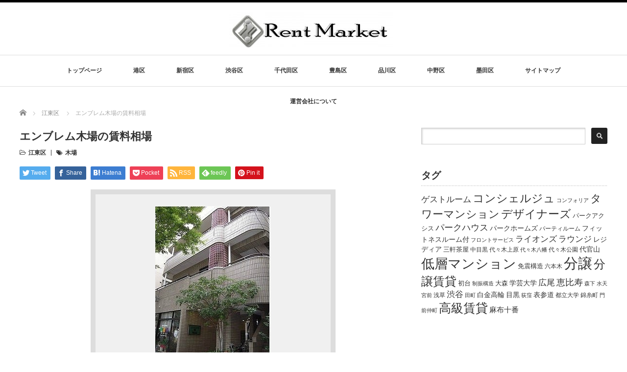

--- FILE ---
content_type: text/html; charset=UTF-8
request_url: https://chintai-hp.com/%E6%B1%9F%E6%9D%B1%E5%8C%BA/%E3%82%A8%E3%83%B3%E3%83%96%E3%83%AC%E3%83%A0%E6%9C%A8%E5%A0%B4/
body_size: 63102
content:
<!DOCTYPE html PUBLIC "-//W3C//DTD XHTML 1.1//EN" "http://www.w3.org/TR/xhtml11/DTD/xhtml11.dtd">
<!--[if lt IE 9]><html xmlns="http://www.w3.org/1999/xhtml" class="ie"><![endif]-->
<!--[if (gt IE 9)|!(IE)]><!--><html xmlns="http://www.w3.org/1999/xhtml"><!--<![endif]-->
<head profile="http://gmpg.org/xfn/11">
<meta http-equiv="Content-Type" content="text/html; charset=UTF-8" />
<meta http-equiv="X-UA-Compatible" content="IE=edge,chrome=1" />
<meta name="viewport" content="width=device-width" />
<title>エンブレム木場｜大家さんのための賃貸相場</title>
<meta name="description" content="エンブレム木場のオーナー様で賃貸に出そうとされている・賃料査定をご希望の方はレントマーケットをご利用ください。エンブレム木場の賃料相場を調べることができます。" />

<link rel="alternate" type="application/rss+xml" title="レントマーケット RSS Feed" href="https://chintai-hp.com/feed/" />
<link rel="alternate" type="application/atom+xml" title="レントマーケット Atom Feed" href="https://chintai-hp.com/feed/atom/" />
<link rel="pingback" href="https://chintai-hp.com/rentmarket/xmlrpc.php" />

<meta name='robots' content='max-image-preview:large' />
<link rel="alternate" type="application/rss+xml" title="レントマーケット &raquo; エンブレム木場の賃料相場 のコメントのフィード" href="https://chintai-hp.com/%e6%b1%9f%e6%9d%b1%e5%8c%ba/%e3%82%a8%e3%83%b3%e3%83%96%e3%83%ac%e3%83%a0%e6%9c%a8%e5%a0%b4/feed/" />
<script type="text/javascript">
window._wpemojiSettings = {"baseUrl":"https:\/\/s.w.org\/images\/core\/emoji\/14.0.0\/72x72\/","ext":".png","svgUrl":"https:\/\/s.w.org\/images\/core\/emoji\/14.0.0\/svg\/","svgExt":".svg","source":{"concatemoji":"https:\/\/chintai-hp.com\/rentmarket\/wp-includes\/js\/wp-emoji-release.min.js?ver=6.3.7"}};
/*! This file is auto-generated */
!function(i,n){var o,s,e;function c(e){try{var t={supportTests:e,timestamp:(new Date).valueOf()};sessionStorage.setItem(o,JSON.stringify(t))}catch(e){}}function p(e,t,n){e.clearRect(0,0,e.canvas.width,e.canvas.height),e.fillText(t,0,0);var t=new Uint32Array(e.getImageData(0,0,e.canvas.width,e.canvas.height).data),r=(e.clearRect(0,0,e.canvas.width,e.canvas.height),e.fillText(n,0,0),new Uint32Array(e.getImageData(0,0,e.canvas.width,e.canvas.height).data));return t.every(function(e,t){return e===r[t]})}function u(e,t,n){switch(t){case"flag":return n(e,"\ud83c\udff3\ufe0f\u200d\u26a7\ufe0f","\ud83c\udff3\ufe0f\u200b\u26a7\ufe0f")?!1:!n(e,"\ud83c\uddfa\ud83c\uddf3","\ud83c\uddfa\u200b\ud83c\uddf3")&&!n(e,"\ud83c\udff4\udb40\udc67\udb40\udc62\udb40\udc65\udb40\udc6e\udb40\udc67\udb40\udc7f","\ud83c\udff4\u200b\udb40\udc67\u200b\udb40\udc62\u200b\udb40\udc65\u200b\udb40\udc6e\u200b\udb40\udc67\u200b\udb40\udc7f");case"emoji":return!n(e,"\ud83e\udef1\ud83c\udffb\u200d\ud83e\udef2\ud83c\udfff","\ud83e\udef1\ud83c\udffb\u200b\ud83e\udef2\ud83c\udfff")}return!1}function f(e,t,n){var r="undefined"!=typeof WorkerGlobalScope&&self instanceof WorkerGlobalScope?new OffscreenCanvas(300,150):i.createElement("canvas"),a=r.getContext("2d",{willReadFrequently:!0}),o=(a.textBaseline="top",a.font="600 32px Arial",{});return e.forEach(function(e){o[e]=t(a,e,n)}),o}function t(e){var t=i.createElement("script");t.src=e,t.defer=!0,i.head.appendChild(t)}"undefined"!=typeof Promise&&(o="wpEmojiSettingsSupports",s=["flag","emoji"],n.supports={everything:!0,everythingExceptFlag:!0},e=new Promise(function(e){i.addEventListener("DOMContentLoaded",e,{once:!0})}),new Promise(function(t){var n=function(){try{var e=JSON.parse(sessionStorage.getItem(o));if("object"==typeof e&&"number"==typeof e.timestamp&&(new Date).valueOf()<e.timestamp+604800&&"object"==typeof e.supportTests)return e.supportTests}catch(e){}return null}();if(!n){if("undefined"!=typeof Worker&&"undefined"!=typeof OffscreenCanvas&&"undefined"!=typeof URL&&URL.createObjectURL&&"undefined"!=typeof Blob)try{var e="postMessage("+f.toString()+"("+[JSON.stringify(s),u.toString(),p.toString()].join(",")+"));",r=new Blob([e],{type:"text/javascript"}),a=new Worker(URL.createObjectURL(r),{name:"wpTestEmojiSupports"});return void(a.onmessage=function(e){c(n=e.data),a.terminate(),t(n)})}catch(e){}c(n=f(s,u,p))}t(n)}).then(function(e){for(var t in e)n.supports[t]=e[t],n.supports.everything=n.supports.everything&&n.supports[t],"flag"!==t&&(n.supports.everythingExceptFlag=n.supports.everythingExceptFlag&&n.supports[t]);n.supports.everythingExceptFlag=n.supports.everythingExceptFlag&&!n.supports.flag,n.DOMReady=!1,n.readyCallback=function(){n.DOMReady=!0}}).then(function(){return e}).then(function(){var e;n.supports.everything||(n.readyCallback(),(e=n.source||{}).concatemoji?t(e.concatemoji):e.wpemoji&&e.twemoji&&(t(e.twemoji),t(e.wpemoji)))}))}((window,document),window._wpemojiSettings);
</script>
<style type="text/css">
img.wp-smiley,
img.emoji {
	display: inline !important;
	border: none !important;
	box-shadow: none !important;
	height: 1em !important;
	width: 1em !important;
	margin: 0 0.07em !important;
	vertical-align: -0.1em !important;
	background: none !important;
	padding: 0 !important;
}
</style>
	<link rel='stylesheet' id='wp-block-library-css' href='https://chintai-hp.com/rentmarket/wp-includes/css/dist/block-library/style.min.css?ver=6.3.7' type='text/css' media='all' />
<style id='classic-theme-styles-inline-css' type='text/css'>
/*! This file is auto-generated */
.wp-block-button__link{color:#fff;background-color:#32373c;border-radius:9999px;box-shadow:none;text-decoration:none;padding:calc(.667em + 2px) calc(1.333em + 2px);font-size:1.125em}.wp-block-file__button{background:#32373c;color:#fff;text-decoration:none}
</style>
<style id='global-styles-inline-css' type='text/css'>
body{--wp--preset--color--black: #000000;--wp--preset--color--cyan-bluish-gray: #abb8c3;--wp--preset--color--white: #ffffff;--wp--preset--color--pale-pink: #f78da7;--wp--preset--color--vivid-red: #cf2e2e;--wp--preset--color--luminous-vivid-orange: #ff6900;--wp--preset--color--luminous-vivid-amber: #fcb900;--wp--preset--color--light-green-cyan: #7bdcb5;--wp--preset--color--vivid-green-cyan: #00d084;--wp--preset--color--pale-cyan-blue: #8ed1fc;--wp--preset--color--vivid-cyan-blue: #0693e3;--wp--preset--color--vivid-purple: #9b51e0;--wp--preset--gradient--vivid-cyan-blue-to-vivid-purple: linear-gradient(135deg,rgba(6,147,227,1) 0%,rgb(155,81,224) 100%);--wp--preset--gradient--light-green-cyan-to-vivid-green-cyan: linear-gradient(135deg,rgb(122,220,180) 0%,rgb(0,208,130) 100%);--wp--preset--gradient--luminous-vivid-amber-to-luminous-vivid-orange: linear-gradient(135deg,rgba(252,185,0,1) 0%,rgba(255,105,0,1) 100%);--wp--preset--gradient--luminous-vivid-orange-to-vivid-red: linear-gradient(135deg,rgba(255,105,0,1) 0%,rgb(207,46,46) 100%);--wp--preset--gradient--very-light-gray-to-cyan-bluish-gray: linear-gradient(135deg,rgb(238,238,238) 0%,rgb(169,184,195) 100%);--wp--preset--gradient--cool-to-warm-spectrum: linear-gradient(135deg,rgb(74,234,220) 0%,rgb(151,120,209) 20%,rgb(207,42,186) 40%,rgb(238,44,130) 60%,rgb(251,105,98) 80%,rgb(254,248,76) 100%);--wp--preset--gradient--blush-light-purple: linear-gradient(135deg,rgb(255,206,236) 0%,rgb(152,150,240) 100%);--wp--preset--gradient--blush-bordeaux: linear-gradient(135deg,rgb(254,205,165) 0%,rgb(254,45,45) 50%,rgb(107,0,62) 100%);--wp--preset--gradient--luminous-dusk: linear-gradient(135deg,rgb(255,203,112) 0%,rgb(199,81,192) 50%,rgb(65,88,208) 100%);--wp--preset--gradient--pale-ocean: linear-gradient(135deg,rgb(255,245,203) 0%,rgb(182,227,212) 50%,rgb(51,167,181) 100%);--wp--preset--gradient--electric-grass: linear-gradient(135deg,rgb(202,248,128) 0%,rgb(113,206,126) 100%);--wp--preset--gradient--midnight: linear-gradient(135deg,rgb(2,3,129) 0%,rgb(40,116,252) 100%);--wp--preset--font-size--small: 13px;--wp--preset--font-size--medium: 20px;--wp--preset--font-size--large: 36px;--wp--preset--font-size--x-large: 42px;--wp--preset--spacing--20: 0.44rem;--wp--preset--spacing--30: 0.67rem;--wp--preset--spacing--40: 1rem;--wp--preset--spacing--50: 1.5rem;--wp--preset--spacing--60: 2.25rem;--wp--preset--spacing--70: 3.38rem;--wp--preset--spacing--80: 5.06rem;--wp--preset--shadow--natural: 6px 6px 9px rgba(0, 0, 0, 0.2);--wp--preset--shadow--deep: 12px 12px 50px rgba(0, 0, 0, 0.4);--wp--preset--shadow--sharp: 6px 6px 0px rgba(0, 0, 0, 0.2);--wp--preset--shadow--outlined: 6px 6px 0px -3px rgba(255, 255, 255, 1), 6px 6px rgba(0, 0, 0, 1);--wp--preset--shadow--crisp: 6px 6px 0px rgba(0, 0, 0, 1);}:where(.is-layout-flex){gap: 0.5em;}:where(.is-layout-grid){gap: 0.5em;}body .is-layout-flow > .alignleft{float: left;margin-inline-start: 0;margin-inline-end: 2em;}body .is-layout-flow > .alignright{float: right;margin-inline-start: 2em;margin-inline-end: 0;}body .is-layout-flow > .aligncenter{margin-left: auto !important;margin-right: auto !important;}body .is-layout-constrained > .alignleft{float: left;margin-inline-start: 0;margin-inline-end: 2em;}body .is-layout-constrained > .alignright{float: right;margin-inline-start: 2em;margin-inline-end: 0;}body .is-layout-constrained > .aligncenter{margin-left: auto !important;margin-right: auto !important;}body .is-layout-constrained > :where(:not(.alignleft):not(.alignright):not(.alignfull)){max-width: var(--wp--style--global--content-size);margin-left: auto !important;margin-right: auto !important;}body .is-layout-constrained > .alignwide{max-width: var(--wp--style--global--wide-size);}body .is-layout-flex{display: flex;}body .is-layout-flex{flex-wrap: wrap;align-items: center;}body .is-layout-flex > *{margin: 0;}body .is-layout-grid{display: grid;}body .is-layout-grid > *{margin: 0;}:where(.wp-block-columns.is-layout-flex){gap: 2em;}:where(.wp-block-columns.is-layout-grid){gap: 2em;}:where(.wp-block-post-template.is-layout-flex){gap: 1.25em;}:where(.wp-block-post-template.is-layout-grid){gap: 1.25em;}.has-black-color{color: var(--wp--preset--color--black) !important;}.has-cyan-bluish-gray-color{color: var(--wp--preset--color--cyan-bluish-gray) !important;}.has-white-color{color: var(--wp--preset--color--white) !important;}.has-pale-pink-color{color: var(--wp--preset--color--pale-pink) !important;}.has-vivid-red-color{color: var(--wp--preset--color--vivid-red) !important;}.has-luminous-vivid-orange-color{color: var(--wp--preset--color--luminous-vivid-orange) !important;}.has-luminous-vivid-amber-color{color: var(--wp--preset--color--luminous-vivid-amber) !important;}.has-light-green-cyan-color{color: var(--wp--preset--color--light-green-cyan) !important;}.has-vivid-green-cyan-color{color: var(--wp--preset--color--vivid-green-cyan) !important;}.has-pale-cyan-blue-color{color: var(--wp--preset--color--pale-cyan-blue) !important;}.has-vivid-cyan-blue-color{color: var(--wp--preset--color--vivid-cyan-blue) !important;}.has-vivid-purple-color{color: var(--wp--preset--color--vivid-purple) !important;}.has-black-background-color{background-color: var(--wp--preset--color--black) !important;}.has-cyan-bluish-gray-background-color{background-color: var(--wp--preset--color--cyan-bluish-gray) !important;}.has-white-background-color{background-color: var(--wp--preset--color--white) !important;}.has-pale-pink-background-color{background-color: var(--wp--preset--color--pale-pink) !important;}.has-vivid-red-background-color{background-color: var(--wp--preset--color--vivid-red) !important;}.has-luminous-vivid-orange-background-color{background-color: var(--wp--preset--color--luminous-vivid-orange) !important;}.has-luminous-vivid-amber-background-color{background-color: var(--wp--preset--color--luminous-vivid-amber) !important;}.has-light-green-cyan-background-color{background-color: var(--wp--preset--color--light-green-cyan) !important;}.has-vivid-green-cyan-background-color{background-color: var(--wp--preset--color--vivid-green-cyan) !important;}.has-pale-cyan-blue-background-color{background-color: var(--wp--preset--color--pale-cyan-blue) !important;}.has-vivid-cyan-blue-background-color{background-color: var(--wp--preset--color--vivid-cyan-blue) !important;}.has-vivid-purple-background-color{background-color: var(--wp--preset--color--vivid-purple) !important;}.has-black-border-color{border-color: var(--wp--preset--color--black) !important;}.has-cyan-bluish-gray-border-color{border-color: var(--wp--preset--color--cyan-bluish-gray) !important;}.has-white-border-color{border-color: var(--wp--preset--color--white) !important;}.has-pale-pink-border-color{border-color: var(--wp--preset--color--pale-pink) !important;}.has-vivid-red-border-color{border-color: var(--wp--preset--color--vivid-red) !important;}.has-luminous-vivid-orange-border-color{border-color: var(--wp--preset--color--luminous-vivid-orange) !important;}.has-luminous-vivid-amber-border-color{border-color: var(--wp--preset--color--luminous-vivid-amber) !important;}.has-light-green-cyan-border-color{border-color: var(--wp--preset--color--light-green-cyan) !important;}.has-vivid-green-cyan-border-color{border-color: var(--wp--preset--color--vivid-green-cyan) !important;}.has-pale-cyan-blue-border-color{border-color: var(--wp--preset--color--pale-cyan-blue) !important;}.has-vivid-cyan-blue-border-color{border-color: var(--wp--preset--color--vivid-cyan-blue) !important;}.has-vivid-purple-border-color{border-color: var(--wp--preset--color--vivid-purple) !important;}.has-vivid-cyan-blue-to-vivid-purple-gradient-background{background: var(--wp--preset--gradient--vivid-cyan-blue-to-vivid-purple) !important;}.has-light-green-cyan-to-vivid-green-cyan-gradient-background{background: var(--wp--preset--gradient--light-green-cyan-to-vivid-green-cyan) !important;}.has-luminous-vivid-amber-to-luminous-vivid-orange-gradient-background{background: var(--wp--preset--gradient--luminous-vivid-amber-to-luminous-vivid-orange) !important;}.has-luminous-vivid-orange-to-vivid-red-gradient-background{background: var(--wp--preset--gradient--luminous-vivid-orange-to-vivid-red) !important;}.has-very-light-gray-to-cyan-bluish-gray-gradient-background{background: var(--wp--preset--gradient--very-light-gray-to-cyan-bluish-gray) !important;}.has-cool-to-warm-spectrum-gradient-background{background: var(--wp--preset--gradient--cool-to-warm-spectrum) !important;}.has-blush-light-purple-gradient-background{background: var(--wp--preset--gradient--blush-light-purple) !important;}.has-blush-bordeaux-gradient-background{background: var(--wp--preset--gradient--blush-bordeaux) !important;}.has-luminous-dusk-gradient-background{background: var(--wp--preset--gradient--luminous-dusk) !important;}.has-pale-ocean-gradient-background{background: var(--wp--preset--gradient--pale-ocean) !important;}.has-electric-grass-gradient-background{background: var(--wp--preset--gradient--electric-grass) !important;}.has-midnight-gradient-background{background: var(--wp--preset--gradient--midnight) !important;}.has-small-font-size{font-size: var(--wp--preset--font-size--small) !important;}.has-medium-font-size{font-size: var(--wp--preset--font-size--medium) !important;}.has-large-font-size{font-size: var(--wp--preset--font-size--large) !important;}.has-x-large-font-size{font-size: var(--wp--preset--font-size--x-large) !important;}
.wp-block-navigation a:where(:not(.wp-element-button)){color: inherit;}
:where(.wp-block-post-template.is-layout-flex){gap: 1.25em;}:where(.wp-block-post-template.is-layout-grid){gap: 1.25em;}
:where(.wp-block-columns.is-layout-flex){gap: 2em;}:where(.wp-block-columns.is-layout-grid){gap: 2em;}
.wp-block-pullquote{font-size: 1.5em;line-height: 1.6;}
</style>
<script type='text/javascript' src='https://chintai-hp.com/rentmarket/wp-includes/js/jquery/jquery.min.js?ver=3.7.0' id='jquery-core-js'></script>
<script type='text/javascript' src='https://chintai-hp.com/rentmarket/wp-includes/js/jquery/jquery-migrate.min.js?ver=3.4.1' id='jquery-migrate-js'></script>
<link rel="https://api.w.org/" href="https://chintai-hp.com/wp-json/" /><link rel="alternate" type="application/json" href="https://chintai-hp.com/wp-json/wp/v2/posts/13597" /><link rel="canonical" href="https://chintai-hp.com/%e6%b1%9f%e6%9d%b1%e5%8c%ba/%e3%82%a8%e3%83%b3%e3%83%96%e3%83%ac%e3%83%a0%e6%9c%a8%e5%a0%b4/" />
<link rel='shortlink' href='https://chintai-hp.com/?p=13597' />
<link rel="alternate" type="application/json+oembed" href="https://chintai-hp.com/wp-json/oembed/1.0/embed?url=https%3A%2F%2Fchintai-hp.com%2F%25e6%25b1%259f%25e6%259d%25b1%25e5%258c%25ba%2F%25e3%2582%25a8%25e3%2583%25b3%25e3%2583%2596%25e3%2583%25ac%25e3%2583%25a0%25e6%259c%25a8%25e5%25a0%25b4%2F" />
<link rel="alternate" type="text/xml+oembed" href="https://chintai-hp.com/wp-json/oembed/1.0/embed?url=https%3A%2F%2Fchintai-hp.com%2F%25e6%25b1%259f%25e6%259d%25b1%25e5%258c%25ba%2F%25e3%2582%25a8%25e3%2583%25b3%25e3%2583%2596%25e3%2583%25ac%25e3%2583%25a0%25e6%259c%25a8%25e5%25a0%25b4%2F&#038;format=xml" />
                <script>
                    var ajaxUrl = 'https://chintai-hp.com/rentmarket/wp-admin/admin-ajax.php';
                </script>
        <style>.simplemap img{max-width:none !important;padding:0 !important;margin:0 !important;}.staticmap,.staticmap img{max-width:100% !important;height:auto !important;}.simplemap .simplemap-content{display:none;}</style>
<script src="https://chintai-hp.com/rentmarket/wp-content/themes/luxe_tcd022/js/jquery.easing.1.3.js"></script>

<link rel="stylesheet" href="//maxcdn.bootstrapcdn.com/font-awesome/4.3.0/css/font-awesome.min.css">
<link rel="stylesheet" href="https://chintai-hp.com/rentmarket/wp-content/themes/luxe_tcd022/style.css?ver=4.3" type="text/css" />
<link rel="stylesheet" href="https://chintai-hp.com/rentmarket/wp-content/themes/luxe_tcd022/comment-style.css?ver=4.3" type="text/css" />

<link rel="stylesheet" media="screen and (min-width:1201px)" href="https://chintai-hp.com/rentmarket/wp-content/themes/luxe_tcd022/style_pc.css?ver=4.3" type="text/css" />
<link rel="stylesheet" media="screen and (max-width:1200px)" href="https://chintai-hp.com/rentmarket/wp-content/themes/luxe_tcd022/style_sp.css?ver=4.3" type="text/css" />
<link rel="stylesheet" media="screen and (max-width:1200px)" href="https://chintai-hp.com/rentmarket/wp-content/themes/luxe_tcd022/footer-bar/footer-bar.css?ver=?ver=4.3">

<link rel="stylesheet" href="https://chintai-hp.com/rentmarket/wp-content/themes/luxe_tcd022/japanese.css?ver=4.3" type="text/css" />

<script type="text/javascript" src="https://chintai-hp.com/rentmarket/wp-content/themes/luxe_tcd022/js/jscript.js?ver=4.3"></script>
<script type="text/javascript" src="https://chintai-hp.com/rentmarket/wp-content/themes/luxe_tcd022/js/scroll.js?ver=4.3"></script>
<script type="text/javascript" src="https://chintai-hp.com/rentmarket/wp-content/themes/luxe_tcd022/js/comment.js?ver=4.3"></script>
<script type="text/javascript" src="https://chintai-hp.com/rentmarket/wp-content/themes/luxe_tcd022/js/rollover.js?ver=4.3"></script>
<!--[if lt IE 9]>
<link id="stylesheet" rel="stylesheet" href="https://chintai-hp.com/rentmarket/wp-content/themes/luxe_tcd022/style_pc.css?ver=4.3" type="text/css" />
<script type="text/javascript" src="https://chintai-hp.com/rentmarket/wp-content/themes/luxe_tcd022/js/ie.js?ver=4.3"></script>
<link rel="stylesheet" href="https://chintai-hp.com/rentmarket/wp-content/themes/luxe_tcd022/ie.css" type="text/css" />
<![endif]-->

<!--[if IE 7]>
<link rel="stylesheet" href="https://chintai-hp.com/rentmarket/wp-content/themes/luxe_tcd022/ie7.css" type="text/css" />
<![endif]-->


<!-- carousel -->
<script type="text/javascript" src="https://chintai-hp.com/rentmarket/wp-content/themes/luxe_tcd022/js/slick.min.js"></script>
<link rel="stylesheet" type="text/css" href="https://chintai-hp.com/rentmarket/wp-content/themes/luxe_tcd022/js/slick.css"/>
<script type="text/javascript" charset="utf-8">
	jQuery(window).load(function() {
		jQuery('.carousel').slick({
			arrows: true,
			dots: false,
			infinite: true,
			slidesToShow: 6,
			slidesToScroll: 1,
			autoplay: true,
			autoplaySpeed: 3000,

		});
	});
</script>
<!-- /carousel -->


<style type="text/css">
body { font-size:14px; }
a {color: #333333;}
a:hover {color: #57BDCC;}
#global_menu ul ul li a{background:#333333;}
#global_menu ul ul li a:hover{background:#57BDCC;}
#return_top{background-color:#333333;}
#return_top:hover{background-color:#57BDCC;}
.google_search input:hover#search_button, .google_search #searchsubmit:hover { background-color:#57BDCC; }
.widget_search #search-btn input:hover, .widget_search #searchsubmit:hover { background-color:#57BDCC; }

#submit_comment:hover {
	background:#333333;
}

.post_content a, .custom-html-widget a { color:#333333; }
.post_content a:hover, .custom-html-widget a:hover { color:#57BDCC; }

@media screen and (max-width:1200px){
  #header{ border: none; }
  .slick-next, .slick-prev{ display: none !important; }
  #footer_social_link{ position: absolute; bottom: 9px; right: 60px; }
  #footer_social_link li{ background: #bbb; border-radius: 100%; margin-right: 5px; }
  #footer_social_link li:before{ top: 7px !important; left: 7px !important; }
}



a:hover img{
	opacity:0.5;
}

@media screen and (min-width:1201px){
	.post_info{
		width: 790px;
	}
}

#header{
	position: fixed;
	z-index: 9999999;
	background: #fff;
	border-top: solid 5px #000;
}

@media screen and (min-width:1201px){
  #contents{
  	padding-top: 222px;
  }
}

@media screen and (max-width:1200px){
  #contents{
  	padding-top: 60px;
  }
}

#wrapper{
	border-top: none;
}


</style>

<meta name="google-site-verification" content="k3jjXPgYFGsARANu46Hs4X1hGFXm_OxhZWkYDSORlb0" />
</head>

<body data-rsssl=1 class="post-template-default single single-post postid-13597 single-format-standard">
<div id="wrapper">
	<!-- header -->
	<div id="header" class="clearfix">
		<div id="logo-area">
			<!-- logo -->
   <div id='logo_image'>
<h1 id="logo" style="top:20px; left:428px;"><a href=" https://chintai-hp.com/" title="レントマーケット" data-label="レントマーケット"><img src="https://chintai-hp.com/rentmarket/wp-content/uploads/tcd-w/logo-resized.jpg?1769101293" alt="レントマーケット" title="レントマーケット" /></a></h1>
</div>

		</div>
   <a href="#" class="menu_button"></a>
		<!-- global menu -->
		<div id="global_menu" class="clearfix">
	<ul id="menu-%e3%83%a1%e3%83%8b%e3%83%a5%e3%83%bc-1" class="menu"><li id="menu-item-15" class="menu-item menu-item-type-post_type menu-item-object-page menu-item-home menu-item-15"><a href="https://chintai-hp.com/">トップページ</a></li>
<li id="menu-item-5397" class="menu-item menu-item-type-taxonomy menu-item-object-category menu-item-5397"><a href="https://chintai-hp.com/category/%e6%b8%af%e5%8c%ba/">港区</a></li>
<li id="menu-item-102" class="menu-item menu-item-type-taxonomy menu-item-object-category menu-item-102"><a href="https://chintai-hp.com/category/%e6%96%b0%e5%ae%bf%e5%8c%ba/">新宿区</a></li>
<li id="menu-item-2061" class="menu-item menu-item-type-taxonomy menu-item-object-category menu-item-2061"><a href="https://chintai-hp.com/category/%e6%b8%8b%e8%b0%b7%e5%8c%ba/">渋谷区</a></li>
<li id="menu-item-2063" class="menu-item menu-item-type-taxonomy menu-item-object-category menu-item-2063"><a href="https://chintai-hp.com/category/%e5%8d%83%e4%bb%a3%e7%94%b0%e5%8c%ba/">千代田区</a></li>
<li id="menu-item-2062" class="menu-item menu-item-type-taxonomy menu-item-object-category menu-item-2062"><a href="https://chintai-hp.com/category/%e8%b1%8a%e5%b3%b6%e5%8c%ba/">豊島区</a></li>
<li id="menu-item-5396" class="menu-item menu-item-type-taxonomy menu-item-object-category menu-item-5396"><a href="https://chintai-hp.com/category/%e5%93%81%e5%b7%9d%e5%8c%ba/">品川区</a></li>
<li id="menu-item-103" class="menu-item menu-item-type-taxonomy menu-item-object-category menu-item-103"><a href="https://chintai-hp.com/category/%e4%b8%ad%e9%87%8e%e5%8c%ba/">中野区</a></li>
<li id="menu-item-5398" class="menu-item menu-item-type-taxonomy menu-item-object-category menu-item-5398"><a href="https://chintai-hp.com/category/%e5%a2%a8%e7%94%b0%e5%8c%ba/">墨田区</a></li>
<li id="menu-item-35" class="menu-item menu-item-type-post_type menu-item-object-page menu-item-35"><a href="https://chintai-hp.com/%e3%82%b5%e3%82%a4%e3%83%88%e3%83%9e%e3%83%83%e3%83%97/">サイトマップ</a></li>
<li id="menu-item-5407" class="menu-item menu-item-type-post_type menu-item-object-page menu-item-5407"><a href="https://chintai-hp.com/%e9%81%8b%e5%96%b6%e4%bc%9a%e7%a4%be%e3%81%ab%e3%81%a4%e3%81%84%e3%81%a6/">運営会社について</a></li>
</ul>		</div>
		<!-- /global menu -->

	</div>
	<!-- /header -->


	<div id="contents" class="clearfix">
		
<ul id="bread_crumb" class="clearfix" itemscope itemtype="http://schema.org/BreadcrumbList">
 <li itemprop="itemListElement" itemscope itemtype="http://schema.org/ListItem" class="home"><a itemprop="item" href="https://chintai-hp.com/"><span itemprop="name">Home</span></a><meta itemprop="position" content="1" /></li>

 <li itemprop="itemListElement" itemscope itemtype="http://schema.org/ListItem">
    <a itemprop="item" href="https://chintai-hp.com/category/%e6%b1%9f%e6%9d%b1%e5%8c%ba/"><span itemprop="name">江東区</span></a>
     <meta itemprop="position" content="2" /></li>
 <li itemprop="itemListElement" itemscope itemtype="http://schema.org/ListItem" class="last"><span itemprop="name">エンブレム木場の賃料相場</span><meta itemprop="position" content="3" /></li>

</ul>
		<!-- main contents -->
		<div id="mainColumn">
						<div class="post clearfix">
								<div class="post_info">
					<h2 class="post_title">エンブレム木場の賃料相場</h2>
					<ul class="meta clearfix">
						<li class="post_category"><i class="fa fa-folder-open-o"></i><a href="https://chintai-hp.com/category/%e6%b1%9f%e6%9d%b1%e5%8c%ba/" rel="category tag">江東区</a></li>
						<li class="post_tag"><i class="fa fa-tags"></i><a href="https://chintai-hp.com/tag/%e6%9c%a8%e5%a0%b4/" rel="tag">木場</a></li>					    					    					</ul>

					
					<!-- sns button top -->
										<div class="clearfix">
<!--Type1-->

<div id="share_top1">

 

<div class="sns">
<ul class="type1 clearfix">
<!--Twitterボタン-->
<li class="twitter">
<a href="http://twitter.com/share?text=%E3%82%A8%E3%83%B3%E3%83%96%E3%83%AC%E3%83%A0%E6%9C%A8%E5%A0%B4%E3%81%AE%E8%B3%83%E6%96%99%E7%9B%B8%E5%A0%B4&url=https%3A%2F%2Fchintai-hp.com%2F%25e6%25b1%259f%25e6%259d%25b1%25e5%258c%25ba%2F%25e3%2582%25a8%25e3%2583%25b3%25e3%2583%2596%25e3%2583%25ac%25e3%2583%25a0%25e6%259c%25a8%25e5%25a0%25b4%2F&via=&tw_p=tweetbutton&related=" onclick="javascript:window.open(this.href, '', 'menubar=no,toolbar=no,resizable=yes,scrollbars=yes,height=400,width=600');return false;"><i class="icon-twitter"></i><span class="ttl">Tweet</span><span class="share-count"></span></a></li>

<!--Facebookボタン-->
<li class="facebook">
<a href="//www.facebook.com/sharer/sharer.php?u=https://chintai-hp.com/%e6%b1%9f%e6%9d%b1%e5%8c%ba/%e3%82%a8%e3%83%b3%e3%83%96%e3%83%ac%e3%83%a0%e6%9c%a8%e5%a0%b4/&amp;t=%E3%82%A8%E3%83%B3%E3%83%96%E3%83%AC%E3%83%A0%E6%9C%A8%E5%A0%B4%E3%81%AE%E8%B3%83%E6%96%99%E7%9B%B8%E5%A0%B4" class="facebook-btn-icon-link" target="blank" rel="nofollow"><i class="icon-facebook"></i><span class="ttl">Share</span><span class="share-count"></span></a></li>

<!--Hatebuボタン-->
<li class="hatebu">
<a href="http://b.hatena.ne.jp/add?mode=confirm&url=https%3A%2F%2Fchintai-hp.com%2F%25e6%25b1%259f%25e6%259d%25b1%25e5%258c%25ba%2F%25e3%2582%25a8%25e3%2583%25b3%25e3%2583%2596%25e3%2583%25ac%25e3%2583%25a0%25e6%259c%25a8%25e5%25a0%25b4%2F" onclick="javascript:window.open(this.href, '', 'menubar=no,toolbar=no,resizable=yes,scrollbars=yes,height=400,width=510');return false;" ><i class="icon-hatebu"></i><span class="ttl">Hatena</span><span class="share-count"></span></a></li>

<!--Pocketボタン-->
<li class="pocket">
<a href="http://getpocket.com/edit?url=https%3A%2F%2Fchintai-hp.com%2F%25e6%25b1%259f%25e6%259d%25b1%25e5%258c%25ba%2F%25e3%2582%25a8%25e3%2583%25b3%25e3%2583%2596%25e3%2583%25ac%25e3%2583%25a0%25e6%259c%25a8%25e5%25a0%25b4%2F&title=%E3%82%A8%E3%83%B3%E3%83%96%E3%83%AC%E3%83%A0%E6%9C%A8%E5%A0%B4%E3%81%AE%E8%B3%83%E6%96%99%E7%9B%B8%E5%A0%B4" target="blank"><i class="icon-pocket"></i><span class="ttl">Pocket</span><span class="share-count"></span></a></li>

<!--RSSボタン-->
<li class="rss">
<a href="https://chintai-hp.com/feed/" target="blank"><i class="icon-rss"></i><span class="ttl">RSS</span></a></li>

<!--Feedlyボタン-->
<li class="feedly">
<a href="http://feedly.com/index.html#subscription/feed/https://chintai-hp.com/feed/" target="blank"><i class="icon-feedly"></i><span class="ttl">feedly</span><span class="share-count"></span></a></li>

<!--Pinterestボタン-->
<li class="pinterest">
<a rel="nofollow" target="_blank" href="https://www.pinterest.com/pin/create/button/?url=https%3A%2F%2Fchintai-hp.com%2F%25e6%25b1%259f%25e6%259d%25b1%25e5%258c%25ba%2F%25e3%2582%25a8%25e3%2583%25b3%25e3%2583%2596%25e3%2583%25ac%25e3%2583%25a0%25e6%259c%25a8%25e5%25a0%25b4%2F&media=https://chintai-hp.com/rentmarket/wp-content/uploads/2015/10/480x360_fc345b15b44aebca567be299d92a7f36.jpg&description=%E3%82%A8%E3%83%B3%E3%83%96%E3%83%AC%E3%83%A0%E6%9C%A8%E5%A0%B4%E3%81%AE%E8%B3%83%E6%96%99%E7%9B%B8%E5%A0%B4"><i class="icon-pinterest"></i><span class="ttl">Pin&nbsp;it</span></a></li>

</ul>
</div>

</div>


<!--Type2-->

<!--Type3-->

<!--Type4-->

<!--Type5-->
</div>
										<!-- /sns button top -->
										<div class="post_thumb"><img width="480" height="360" src="https://chintai-hp.com/rentmarket/wp-content/uploads/2015/10/480x360_fc345b15b44aebca567be299d92a7f36.jpg" class="attachment-single_size2 size-single_size2 wp-post-image" alt="" decoding="async" fetchpriority="high" srcset="https://chintai-hp.com/rentmarket/wp-content/uploads/2015/10/480x360_fc345b15b44aebca567be299d92a7f36.jpg 480w, https://chintai-hp.com/rentmarket/wp-content/uploads/2015/10/480x360_fc345b15b44aebca567be299d92a7f36-300x225.jpg 300w" sizes="(max-width: 480px) 100vw, 480px" /></div>
										<div class="post_content">

						<table style="height: 60px;" width="691">
<tbody>
<tr>
<td width="77">間取り</td>
<td width="119">賃料(下限～上限)</td>
<td width="112">専有面積(下限～上限)</td>
<td width="62">調査部屋数</td>
</tr>
</tbody>
</table>
<p>※1.短期の転勤留守宅や定期借家契約等による、通常の相場よりも安い事例も含まれたデータになりますので、予めご承知置き下さい。<br />
※2.賃貸百貨に過去登録された物件をもとにデータを抽出しております。<br />
※3.下限賃料及び上限賃料は管理費を加算した金額を表示しております。</p>
<h2><a title="エンブレム木場 賃貸" href="https://www.chintai-h.com/rent_view/492">エンブレム木場の現在の募集状況</a></h2>
<h2>▽建物概要</h2>
<p>*…*…*…*…*…*…*…*…*…*…*…*…*…*…*…*…*…*…*…*</p>
<ul>
<li>建物名称：エンブレム木場</li>
<li>所在地：東京都江東区東陽1-26-15</li>
<li>交通：東京メトロ東西線/木場 徒歩7分</li>
<li>交通2：東京メトロ東西線/東陽町 徒歩9分</li>
<li>建物の構造：SRC(鉄骨鉄筋コンクリート)</li>
<li>築年数：1987年11月築</li>
<li>階数：9階建-</li>
<li>総世帯数：31戸</li>
<li>管理について：</li>
<li>条件設備：オートロック、</li>
</ul>
<h3>その他設備・備考</h3>
<p>*…*…*…*…*…*…*…*…*…*…*…*…*…*…*…*…*…*…*…*</p>
<p>*…*…*…*…*…*…*…*…*…*…*…*…*…*…*…*…*…*…*…*<br />
株式会社エスケイ・コミュニティーでは数多くの高級物件の賃貸仲介を行っております。<br />
エンブレム木場のオーナー様で賃貸に出そうとされている・賃料査定をご希望の方は<a href="https://www.chintai-h.com/contact_owner/492" rel="nofollow">こちらからお問合わせください</a><br />
弊社が運営する賃貸百貨に掲載希望のオーナー様も募集しております。</p>
<p>▽賃貸情報検索はこちら<br />
<a title="江東区　高級賃貸" rel="nofollow" href="https://www.chintai-h.com/rent_search/area/%E6%9D%B1%E4%BA%AC%E9%83%BD-%E6%B1%9F%E6%9D%B1%E5%8C%BA">江東区の高級賃貸</a>はこちら<br /><a href="https://www.homes.co.jp/archive/b-11665587/">【ホームズ】エンブレム木場(江東区)の賃貸・中古情報</a></p>
											</div>
					<!-- sns button bottom -->
										<div class="clearfix mb10">
<!--Type1-->

<div id="share_top1">

 

<div class="sns">
<ul class="type1 clearfix">
<!--Twitterボタン-->
<li class="twitter">
<a href="http://twitter.com/share?text=%E3%82%A8%E3%83%B3%E3%83%96%E3%83%AC%E3%83%A0%E6%9C%A8%E5%A0%B4%E3%81%AE%E8%B3%83%E6%96%99%E7%9B%B8%E5%A0%B4&url=https%3A%2F%2Fchintai-hp.com%2F%25e6%25b1%259f%25e6%259d%25b1%25e5%258c%25ba%2F%25e3%2582%25a8%25e3%2583%25b3%25e3%2583%2596%25e3%2583%25ac%25e3%2583%25a0%25e6%259c%25a8%25e5%25a0%25b4%2F&via=&tw_p=tweetbutton&related=" onclick="javascript:window.open(this.href, '', 'menubar=no,toolbar=no,resizable=yes,scrollbars=yes,height=400,width=600');return false;"><i class="icon-twitter"></i><span class="ttl">Tweet</span><span class="share-count"></span></a></li>

<!--Facebookボタン-->
<li class="facebook">
<a href="//www.facebook.com/sharer/sharer.php?u=https://chintai-hp.com/%e6%b1%9f%e6%9d%b1%e5%8c%ba/%e3%82%a8%e3%83%b3%e3%83%96%e3%83%ac%e3%83%a0%e6%9c%a8%e5%a0%b4/&amp;t=%E3%82%A8%E3%83%B3%E3%83%96%E3%83%AC%E3%83%A0%E6%9C%A8%E5%A0%B4%E3%81%AE%E8%B3%83%E6%96%99%E7%9B%B8%E5%A0%B4" class="facebook-btn-icon-link" target="blank" rel="nofollow"><i class="icon-facebook"></i><span class="ttl">Share</span><span class="share-count"></span></a></li>

<!--Hatebuボタン-->
<li class="hatebu">
<a href="http://b.hatena.ne.jp/add?mode=confirm&url=https%3A%2F%2Fchintai-hp.com%2F%25e6%25b1%259f%25e6%259d%25b1%25e5%258c%25ba%2F%25e3%2582%25a8%25e3%2583%25b3%25e3%2583%2596%25e3%2583%25ac%25e3%2583%25a0%25e6%259c%25a8%25e5%25a0%25b4%2F" onclick="javascript:window.open(this.href, '', 'menubar=no,toolbar=no,resizable=yes,scrollbars=yes,height=400,width=510');return false;" ><i class="icon-hatebu"></i><span class="ttl">Hatena</span><span class="share-count"></span></a></li>

<!--Pocketボタン-->
<li class="pocket">
<a href="http://getpocket.com/edit?url=https%3A%2F%2Fchintai-hp.com%2F%25e6%25b1%259f%25e6%259d%25b1%25e5%258c%25ba%2F%25e3%2582%25a8%25e3%2583%25b3%25e3%2583%2596%25e3%2583%25ac%25e3%2583%25a0%25e6%259c%25a8%25e5%25a0%25b4%2F&title=%E3%82%A8%E3%83%B3%E3%83%96%E3%83%AC%E3%83%A0%E6%9C%A8%E5%A0%B4%E3%81%AE%E8%B3%83%E6%96%99%E7%9B%B8%E5%A0%B4" target="blank"><i class="icon-pocket"></i><span class="ttl">Pocket</span><span class="share-count"></span></a></li>

<!--RSSボタン-->
<li class="rss">
<a href="https://chintai-hp.com/feed/" target="blank"><i class="icon-rss"></i><span class="ttl">RSS</span></a></li>

<!--Feedlyボタン-->
<li class="feedly">
<a href="http://feedly.com/index.html#subscription/feed/https://chintai-hp.com/feed/" target="blank"><i class="icon-feedly"></i><span class="ttl">feedly</span><span class="share-count"></span></a></li>

<!--Pinterestボタン-->
<li class="pinterest">
<a rel="nofollow" target="_blank" href="https://www.pinterest.com/pin/create/button/?url=https%3A%2F%2Fchintai-hp.com%2F%25e6%25b1%259f%25e6%259d%25b1%25e5%258c%25ba%2F%25e3%2582%25a8%25e3%2583%25b3%25e3%2583%2596%25e3%2583%25ac%25e3%2583%25a0%25e6%259c%25a8%25e5%25a0%25b4%2F&media=https://chintai-hp.com/rentmarket/wp-content/uploads/2015/10/480x360_fc345b15b44aebca567be299d92a7f36.jpg&description=%E3%82%A8%E3%83%B3%E3%83%96%E3%83%AC%E3%83%A0%E6%9C%A8%E5%A0%B4%E3%81%AE%E8%B3%83%E6%96%99%E7%9B%B8%E5%A0%B4"><i class="icon-pinterest"></i><span class="ttl">Pin&nbsp;it</span></a></li>

</ul>
</div>

</div>


<!--Type2-->

<!--Type3-->

<!--Type4-->

<!--Type5-->
</div>
										<!-- /sns button bottom -->
										<div id="previous_next_post">
												<p id="previous_post"><a href="https://chintai-hp.com/%e6%b1%9f%e6%9d%b1%e5%8c%ba/w%e3%82%b3%e3%83%b3%e3%83%95%e3%82%a9%e3%83%bc%e3%83%88%e3%82%bf%e3%83%af%e3%83%bc%e3%82%bawest/" rel="prev">WコンフォートタワーズWESTの賃料相場</a></p>
						<p id="next_post"><a href="https://chintai-hp.com/%e6%b1%9f%e6%9d%b1%e5%8c%ba/met%e3%83%8f%e3%82%a4%e3%83%a0/" rel="next">METハイムの賃料相場</a></p>
											</div>
									</div>
			</div>
			
			<!-- recommend -->
			<h2 id="index-recommend-headline">Recommended</h2>
			<div id="index-recommend" class="clearfix">
				<!-- one block -->
				<div class="index-recommend-box">
					<p class="index-recommend-box-thumb"><a href="https://chintai-hp.com/%e6%b1%9f%e6%9d%b1%e5%8c%ba/%e3%83%a1%e3%82%a4%e3%82%af%e3%82%b9%e3%83%87%e3%82%b6%e3%82%a4%e3%83%b3%e9%96%80%e5%89%8d%e4%bb%b2%e7%94%ba/"><img src="https://chintai-hp.com/rentmarket/wp-content/themes/luxe_tcd022/images/no_image1.jpg" alt="" title="" /></a></p>
					<h3 class="index-recommend-box-title"><a href="https://chintai-hp.com/%e6%b1%9f%e6%9d%b1%e5%8c%ba/%e3%83%a1%e3%82%a4%e3%82%af%e3%82%b9%e3%83%87%e3%82%b6%e3%82%a4%e3%83%b3%e9%96%80%e5%89%8d%e4%bb%b2%e7%94%ba/">メイクスデザイン門前仲町の賃料相場</a></h3>
					<p class="index-recommend-box-desc"><a href="https://chintai-hp.com/%e6%b1%9f%e6%9d%b1%e5%8c%ba/%e3%83%a1%e3%82%a4%e3%82%af%e3%82%b9%e3%83%87%e3%82%b6%e3%82%a4%e3%83%b3%e9%96%80%e5%89%8d%e4%bb%b2%e7%94%ba/">

間取り賃料(下限～上限)専有面積(下限～上限)過去登録部屋数現在募集部屋数


1K
10.0万円～11.9万円…</a></p>
				</div>
				<!-- /one block -->
				<!-- one block -->
				<div class="index-recommend-box">
					<p class="index-recommend-box-thumb"><a href="https://chintai-hp.com/%e6%b1%9f%e6%9d%b1%e5%8c%ba/%e3%83%aa%e3%83%93%e3%82%aa%e3%83%a1%e3%82%be%e3%83%b3%e6%9c%a8%e5%a0%b4/"><img src="https://chintai-hp.com/rentmarket/wp-content/themes/luxe_tcd022/images/no_image1.jpg" alt="" title="" /></a></p>
					<h3 class="index-recommend-box-title"><a href="https://chintai-hp.com/%e6%b1%9f%e6%9d%b1%e5%8c%ba/%e3%83%aa%e3%83%93%e3%82%aa%e3%83%a1%e3%82%be%e3%83%b3%e6%9c%a8%e5%a0%b4/">リビオメゾン木場の賃料相場</a></h3>
					<p class="index-recommend-box-desc"><a href="https://chintai-hp.com/%e6%b1%9f%e6%9d%b1%e5%8c%ba/%e3%83%aa%e3%83%93%e3%82%aa%e3%83%a1%e3%82%be%e3%83%b3%e6%9c%a8%e5%a0%b4/">

間取り賃料(下限～上限)専有面積(下限～上限)過去登録部屋数現在募集部屋数


1DK
11.7万円～13.1万円…</a></p>
				</div>
				<!-- /one block -->
				<!-- one block -->
				<div class="index-recommend-box">
					<p class="index-recommend-box-thumb"><a href="https://chintai-hp.com/%e6%b1%9f%e6%9d%b1%e5%8c%ba/%e8%b1%8a%e6%b4%b2%e3%82%b9%e3%83%86%e3%83%bc%e3%82%b7%e3%83%a7%e3%83%b3%e3%83%ac%e3%82%b8%e3%83%87%e3%83%b3%e3%82%b9/"><img src="https://chintai-hp.com/rentmarket/wp-content/themes/luxe_tcd022/images/no_image1.jpg" alt="" title="" /></a></p>
					<h3 class="index-recommend-box-title"><a href="https://chintai-hp.com/%e6%b1%9f%e6%9d%b1%e5%8c%ba/%e8%b1%8a%e6%b4%b2%e3%82%b9%e3%83%86%e3%83%bc%e3%82%b7%e3%83%a7%e3%83%b3%e3%83%ac%e3%82%b8%e3%83%87%e3%83%b3%e3%82%b9/">豊洲ステーションレジデンスの賃料相場</a></h3>
					<p class="index-recommend-box-desc"><a href="https://chintai-hp.com/%e6%b1%9f%e6%9d%b1%e5%8c%ba/%e8%b1%8a%e6%b4%b2%e3%82%b9%e3%83%86%e3%83%bc%e3%82%b7%e3%83%a7%e3%83%b3%e3%83%ac%e3%82%b8%e3%83%87%e3%83%b3%e3%82%b9/">

間取り賃料(下限～上限)専有面積(下限～上限)過去登録部屋数現在募集部屋数


1K
12.7万円～13.9万円…</a></p>
				</div>
				<!-- /one block -->
				<!-- one block -->
				<div class="index-recommend-box">
					<p class="index-recommend-box-thumb"><a href="https://chintai-hp.com/%e6%b1%9f%e6%9d%b1%e5%8c%ba/%e3%83%a9%e3%83%95%e3%82%a3%e3%83%bc%e3%83%8d%e3%83%8f%e3%82%a4%e3%83%84/"><img src="https://chintai-hp.com/rentmarket/wp-content/themes/luxe_tcd022/images/no_image1.jpg" alt="" title="" /></a></p>
					<h3 class="index-recommend-box-title"><a href="https://chintai-hp.com/%e6%b1%9f%e6%9d%b1%e5%8c%ba/%e3%83%a9%e3%83%95%e3%82%a3%e3%83%bc%e3%83%8d%e3%83%8f%e3%82%a4%e3%83%84/">ラフィーネハイツの賃料相場</a></h3>
					<p class="index-recommend-box-desc"><a href="https://chintai-hp.com/%e6%b1%9f%e6%9d%b1%e5%8c%ba/%e3%83%a9%e3%83%95%e3%82%a3%e3%83%bc%e3%83%8d%e3%83%8f%e3%82%a4%e3%83%84/">

間取り賃料(下限～上限)専有面積(下限～上限)過去登録部屋数現在募集部屋数


※1.短期の転勤留守宅や定期借家契約…</a></p>
				</div>
				<!-- /one block -->
				<!-- one block -->
				<div class="index-recommend-box">
					<p class="index-recommend-box-thumb"><a href="https://chintai-hp.com/%e6%b1%9f%e6%9d%b1%e5%8c%ba/%e3%82%a2%e3%83%ab%e3%83%86%e3%82%b7%e3%83%a2-%e3%82%b3%e3%83%ab%e3%82%bd/"><img src="https://chintai-hp.com/rentmarket/wp-content/themes/luxe_tcd022/images/no_image1.jpg" alt="" title="" /></a></p>
					<h3 class="index-recommend-box-title"><a href="https://chintai-hp.com/%e6%b1%9f%e6%9d%b1%e5%8c%ba/%e3%82%a2%e3%83%ab%e3%83%86%e3%82%b7%e3%83%a2-%e3%82%b3%e3%83%ab%e3%82%bd/">アルテシモ コルソの賃料相場</a></h3>
					<p class="index-recommend-box-desc"><a href="https://chintai-hp.com/%e6%b1%9f%e6%9d%b1%e5%8c%ba/%e3%82%a2%e3%83%ab%e3%83%86%e3%82%b7%e3%83%a2-%e3%82%b3%e3%83%ab%e3%82%bd/">

間取り賃料(下限～上限)専有面積(下限～上限)過去登録部屋数現在募集部屋数


1K
10.0万円～11.0万円…</a></p>
				</div>
				<!-- /one block -->
				<!-- one block -->
				<div class="index-recommend-box">
					<p class="index-recommend-box-thumb"><a href="https://chintai-hp.com/%e6%b1%9f%e6%9d%b1%e5%8c%ba/%e3%83%8a%e3%82%a4%e3%82%b9%e3%83%91%e3%83%bc%e3%82%af%e3%82%b9%e3%83%86%e3%82%a4%e3%83%84%e6%9d%b1%e9%99%bd%e7%94%ba%e4%bb%99%e5%8f%b0%e5%a0%80%e5%b7%9d%e5%85%ac%e5%9c%92/"><img src="https://chintai-hp.com/rentmarket/wp-content/themes/luxe_tcd022/images/no_image1.jpg" alt="" title="" /></a></p>
					<h3 class="index-recommend-box-title"><a href="https://chintai-hp.com/%e6%b1%9f%e6%9d%b1%e5%8c%ba/%e3%83%8a%e3%82%a4%e3%82%b9%e3%83%91%e3%83%bc%e3%82%af%e3%82%b9%e3%83%86%e3%82%a4%e3%83%84%e6%9d%b1%e9%99%bd%e7%94%ba%e4%bb%99%e5%8f%b0%e5%a0%80%e5%b7%9d%e5%85%ac%e5%9c%92/">ナイスパークステイツ東陽町仙台堀川公園の賃料相場</a></h3>
					<p class="index-recommend-box-desc"><a href="https://chintai-hp.com/%e6%b1%9f%e6%9d%b1%e5%8c%ba/%e3%83%8a%e3%82%a4%e3%82%b9%e3%83%91%e3%83%bc%e3%82%af%e3%82%b9%e3%83%86%e3%82%a4%e3%83%84%e6%9d%b1%e9%99%bd%e7%94%ba%e4%bb%99%e5%8f%b0%e5%a0%80%e5%b7%9d%e5%85%ac%e5%9c%92/">

間取り賃料(下限～上限)専有面積(下限～上限)過去登録部屋数現在募集部屋数


※1.短期の転勤留守宅や定期借家契約…</a></p>
				</div>
				<!-- /one block -->
			</div>
			<!-- /recommend -->

		</div>
		<!-- /main contents -->

		<!-- sideColumn -->

		<div id="sideColumn">
			
<div class="side_widget clearfix widget_search" id="search-4">
<form role="search" method="get" id="searchform" class="searchform" action="https://chintai-hp.com/">
				<div>
					<label class="screen-reader-text" for="s">検索:</label>
					<input type="text" value="" name="s" id="s" />
					<input type="submit" id="searchsubmit" value="検索" />
				</div>
			</form></div>
<div class="side_widget clearfix widget_tag_cloud" id="tag_cloud-4">
<h3 class="side_headline">タグ</h3>
<div class="tagcloud"><a href="https://chintai-hp.com/tag/%e3%82%b2%e3%82%b9%e3%83%88%e3%83%ab%e3%83%bc%e3%83%a0/" class="tag-cloud-link tag-link-64 tag-link-position-1" style="font-size: 12.516129032258pt;" aria-label="ゲストルーム (209個の項目)">ゲストルーム</a>
<a href="https://chintai-hp.com/tag/%e3%82%b3%e3%83%b3%e3%82%b7%e3%82%a7%e3%83%ab%e3%82%b8%e3%83%a5/" class="tag-cloud-link tag-link-7 tag-link-position-2" style="font-size: 17.483870967742pt;" aria-label="コンシェルジュ (572個の項目)">コンシェルジュ</a>
<a href="https://chintai-hp.com/tag/%e3%82%b3%e3%83%b3%e3%83%95%e3%82%a9%e3%83%aa%e3%82%a2/" class="tag-cloud-link tag-link-61 tag-link-position-3" style="font-size: 8.3387096774194pt;" aria-label="コンフォリア (89個の項目)">コンフォリア</a>
<a href="https://chintai-hp.com/tag/%e3%82%bf%e3%83%af%e3%83%bc%e3%83%9e%e3%83%b3%e3%82%b7%e3%83%a7%e3%83%b3/" class="tag-cloud-link tag-link-5 tag-link-position-4" style="font-size: 16.129032258065pt;" aria-label="タワーマンション (435個の項目)">タワーマンション</a>
<a href="https://chintai-hp.com/tag/%e3%83%87%e3%82%b6%e3%82%a4%e3%83%8a%e3%83%bc%e3%82%ba/" class="tag-cloud-link tag-link-41 tag-link-position-5" style="font-size: 17.596774193548pt;" aria-label="デザイナーズ (592個の項目)">デザイナーズ</a>
<a href="https://chintai-hp.com/tag/%e3%83%91%e3%83%bc%e3%82%af%e3%82%a2%e3%82%af%e3%82%b7%e3%82%b9/" class="tag-cloud-link tag-link-60 tag-link-position-6" style="font-size: 9.5806451612903pt;" aria-label="パークアクシス (113個の項目)">パークアクシス</a>
<a href="https://chintai-hp.com/tag/%e3%83%91%e3%83%bc%e3%82%af%e3%83%8f%e3%82%a6%e3%82%b9/" class="tag-cloud-link tag-link-82 tag-link-position-7" style="font-size: 13.193548387097pt;" aria-label="パークハウス (240個の項目)">パークハウス</a>
<a href="https://chintai-hp.com/tag/%e3%83%91%e3%83%bc%e3%82%af%e3%83%9b%e3%83%bc%e3%83%a0%e3%82%ba/" class="tag-cloud-link tag-link-90 tag-link-position-8" style="font-size: 10.822580645161pt;" aria-label="パークホームズ (148個の項目)">パークホームズ</a>
<a href="https://chintai-hp.com/tag/%e3%83%91%e3%83%bc%e3%83%86%e3%82%a3%e3%83%ab%e3%83%bc%e3%83%a0/" class="tag-cloud-link tag-link-183 tag-link-position-9" style="font-size: 8.9032258064516pt;" aria-label="パーティルーム (99個の項目)">パーティルーム</a>
<a href="https://chintai-hp.com/tag/%e3%83%95%e3%82%a3%e3%83%83%e3%83%88%e3%83%8d%e3%82%b9%e3%83%ab%e3%83%bc%e3%83%a0%e4%bb%98/" class="tag-cloud-link tag-link-569 tag-link-position-10" style="font-size: 10.709677419355pt;" aria-label="フィットネスルーム付 (143個の項目)">フィットネスルーム付</a>
<a href="https://chintai-hp.com/tag/%e3%83%95%e3%83%ad%e3%83%b3%e3%83%88%e3%82%b5%e3%83%bc%e3%83%93%e3%82%b9/" class="tag-cloud-link tag-link-618 tag-link-position-11" style="font-size: 8pt;" aria-label="フロントサービス (83個の項目)">フロントサービス</a>
<a href="https://chintai-hp.com/tag/%e3%83%a9%e3%82%a4%e3%82%aa%e3%83%b3%e3%82%ba/" class="tag-cloud-link tag-link-116 tag-link-position-12" style="font-size: 12.403225806452pt;" aria-label="ライオンズ (202個の項目)">ライオンズ</a>
<a href="https://chintai-hp.com/tag/%e3%83%a9%e3%82%a6%e3%83%b3%e3%82%b8/" class="tag-cloud-link tag-link-66 tag-link-position-13" style="font-size: 12.854838709677pt;" aria-label="ラウンジ (221個の項目)">ラウンジ</a>
<a href="https://chintai-hp.com/tag/%e3%83%ac%e3%82%b8%e3%83%87%e3%82%a3%e3%82%a2/" class="tag-cloud-link tag-link-10 tag-link-position-14" style="font-size: 10.596774193548pt;" aria-label="レジディア (140個の項目)">レジディア</a>
<a href="https://chintai-hp.com/tag/%e4%b8%89%e8%bb%92%e8%8c%b6%e5%b1%8b/" class="tag-cloud-link tag-link-773 tag-link-position-15" style="font-size: 9.5806451612903pt;" aria-label="三軒茶屋 (113個の項目)">三軒茶屋</a>
<a href="https://chintai-hp.com/tag/%e4%b8%ad%e7%9b%ae%e9%bb%92/" class="tag-cloud-link tag-link-358 tag-link-position-16" style="font-size: 9.0161290322581pt;" aria-label="中目黒 (102個の項目)">中目黒</a>
<a href="https://chintai-hp.com/tag/%e4%bb%a3%e3%80%85%e6%9c%a8%e4%b8%8a%e5%8e%9f/" class="tag-cloud-link tag-link-279 tag-link-position-17" style="font-size: 9.3548387096774pt;" aria-label="代々木上原 (108個の項目)">代々木上原</a>
<a href="https://chintai-hp.com/tag/%e4%bb%a3%e3%80%85%e6%9c%a8%e5%85%ab%e5%b9%a1/" class="tag-cloud-link tag-link-271 tag-link-position-18" style="font-size: 8.3387096774194pt;" aria-label="代々木八幡 (88個の項目)">代々木八幡</a>
<a href="https://chintai-hp.com/tag/%e4%bb%a3%e3%80%85%e6%9c%a8%e5%85%ac%e5%9c%92/" class="tag-cloud-link tag-link-270 tag-link-position-19" style="font-size: 9.241935483871pt;" aria-label="代々木公園 (106個の項目)">代々木公園</a>
<a href="https://chintai-hp.com/tag/%e4%bb%a3%e5%ae%98%e5%b1%b1/" class="tag-cloud-link tag-link-264 tag-link-position-20" style="font-size: 10.483870967742pt;" aria-label="代官山 (137個の項目)">代官山</a>
<a href="https://chintai-hp.com/tag/%e4%bd%8e%e5%b1%a4%e3%83%9e%e3%83%b3%e3%82%b7%e3%83%a7%e3%83%b3/" class="tag-cloud-link tag-link-70 tag-link-position-21" style="font-size: 20.193548387097pt;" aria-label="低層マンション (1,008個の項目)">低層マンション</a>
<a href="https://chintai-hp.com/tag/%e5%85%8d%e9%9c%87%e6%a7%8b%e9%80%a0/" class="tag-cloud-link tag-link-396 tag-link-position-22" style="font-size: 9.9193548387097pt;" aria-label="免震構造 (123個の項目)">免震構造</a>
<a href="https://chintai-hp.com/tag/%e5%85%ad%e6%9c%ac%e6%9c%a8/" class="tag-cloud-link tag-link-266 tag-link-position-23" style="font-size: 8.7903225806452pt;" aria-label="六本木 (97個の項目)">六本木</a>
<a href="https://chintai-hp.com/tag/%e5%88%86%e8%ad%b2/" class="tag-cloud-link tag-link-616 tag-link-position-24" style="font-size: 22pt;" aria-label="分譲 (1,455個の項目)">分譲</a>
<a href="https://chintai-hp.com/tag/%e5%88%86%e8%ad%b2%e8%b3%83%e8%b2%b8/" class="tag-cloud-link tag-link-15 tag-link-position-25" style="font-size: 18.161290322581pt;" aria-label="分譲賃貸 (661個の項目)">分譲賃貸</a>
<a href="https://chintai-hp.com/tag/%e5%88%9d%e5%8f%b0/" class="tag-cloud-link tag-link-42 tag-link-position-26" style="font-size: 9.8064516129032pt;" aria-label="初台 (120個の項目)">初台</a>
<a href="https://chintai-hp.com/tag/%e5%88%b6%e6%8c%af%e6%a7%8b%e9%80%a0/" class="tag-cloud-link tag-link-617 tag-link-position-27" style="font-size: 8pt;" aria-label="制振構造 (83個の項目)">制振構造</a>
<a href="https://chintai-hp.com/tag/%e5%a4%a7%e6%a3%ae/" class="tag-cloud-link tag-link-522 tag-link-position-28" style="font-size: 9.4677419354839pt;" aria-label="大森 (110個の項目)">大森</a>
<a href="https://chintai-hp.com/tag/%e5%ad%a6%e8%8a%b8%e5%a4%a7%e5%ad%a6/" class="tag-cloud-link tag-link-694 tag-link-position-29" style="font-size: 10.258064516129pt;" aria-label="学芸大学 (132個の項目)">学芸大学</a>
<a href="https://chintai-hp.com/tag/%e5%ba%83%e5%b0%be/" class="tag-cloud-link tag-link-265 tag-link-position-30" style="font-size: 13.08064516129pt;" aria-label="広尾 (232個の項目)">広尾</a>
<a href="https://chintai-hp.com/tag/%e6%81%b5%e6%af%94%e5%af%bf/" class="tag-cloud-link tag-link-184 tag-link-position-31" style="font-size: 13.532258064516pt;" aria-label="恵比寿 (255個の項目)">恵比寿</a>
<a href="https://chintai-hp.com/tag/%e6%a3%ae%e4%b8%8b/" class="tag-cloud-link tag-link-709 tag-link-position-32" style="font-size: 8.2258064516129pt;" aria-label="森下 (87個の項目)">森下</a>
<a href="https://chintai-hp.com/tag/%e6%b0%b4%e5%a4%a9%e5%ae%ae%e5%89%8d/" class="tag-cloud-link tag-link-650 tag-link-position-33" style="font-size: 8pt;" aria-label="水天宮前 (82個の項目)">水天宮前</a>
<a href="https://chintai-hp.com/tag/%e6%b5%85%e8%8d%89/" class="tag-cloud-link tag-link-135 tag-link-position-34" style="font-size: 9.1290322580645pt;" aria-label="浅草 (104個の項目)">浅草</a>
<a href="https://chintai-hp.com/tag/%e6%b8%8b%e8%b0%b7/" class="tag-cloud-link tag-link-261 tag-link-position-35" style="font-size: 12.516129032258pt;" aria-label="渋谷 (210個の項目)">渋谷</a>
<a href="https://chintai-hp.com/tag/%e7%94%b0%e7%94%ba/" class="tag-cloud-link tag-link-584 tag-link-position-36" style="font-size: 8.3387096774194pt;" aria-label="田町 (88個の項目)">田町</a>
<a href="https://chintai-hp.com/tag/%e7%99%bd%e9%87%91%e9%ab%98%e8%bc%aa/" class="tag-cloud-link tag-link-449 tag-link-position-37" style="font-size: 10.258064516129pt;" aria-label="白金高輪 (130個の項目)">白金高輪</a>
<a href="https://chintai-hp.com/tag/%e7%9b%ae%e9%bb%92/" class="tag-cloud-link tag-link-478 tag-link-position-38" style="font-size: 10.483870967742pt;" aria-label="目黒 (137個の項目)">目黒</a>
<a href="https://chintai-hp.com/tag/%e8%8d%bb%e7%aa%aa/" class="tag-cloud-link tag-link-643 tag-link-position-39" style="font-size: 8.5645161290323pt;" aria-label="荻窪 (92個の項目)">荻窪</a>
<a href="https://chintai-hp.com/tag/%e8%a1%a8%e5%8f%82%e9%81%93/" class="tag-cloud-link tag-link-262 tag-link-position-40" style="font-size: 10.596774193548pt;" aria-label="表参道 (140個の項目)">表参道</a>
<a href="https://chintai-hp.com/tag/%e9%83%bd%e7%ab%8b%e5%a4%a7%e5%ad%a6/" class="tag-cloud-link tag-link-702 tag-link-position-41" style="font-size: 8.6774193548387pt;" aria-label="都立大学 (95個の項目)">都立大学</a>
<a href="https://chintai-hp.com/tag/%e9%8c%a6%e7%b3%b8%e7%94%ba/" class="tag-cloud-link tag-link-740 tag-link-position-42" style="font-size: 9.1290322580645pt;" aria-label="錦糸町 (104個の項目)">錦糸町</a>
<a href="https://chintai-hp.com/tag/%e9%96%80%e5%89%8d%e4%bb%b2%e7%94%ba/" class="tag-cloud-link tag-link-683 tag-link-position-43" style="font-size: 8.3387096774194pt;" aria-label="門前仲町 (88個の項目)">門前仲町</a>
<a href="https://chintai-hp.com/tag/%e9%ab%98%e7%b4%9a%e8%b3%83%e8%b2%b8/" class="tag-cloud-link tag-link-263 tag-link-position-44" style="font-size: 18.951612903226pt;" aria-label="高級賃貸 (778個の項目)">高級賃貸</a>
<a href="https://chintai-hp.com/tag/%e9%ba%bb%e5%b8%83%e5%8d%81%e7%95%aa/" class="tag-cloud-link tag-link-480 tag-link-position-45" style="font-size: 11.5pt;" aria-label="麻布十番 (167個の項目)">麻布十番</a></div>
</div>
		</div>
		<!-- /sideColumn -->
	</div>


<!-- smartphone banner -->

	<!-- footer -->
	<div id="footer-slider-wrapper" class="clearfix">
		<div id="footer-slider-wrapper-inner">
			<div id="carousel" class="carousel">
				<div><a href="https://chintai-hp.com/%e4%b8%ad%e5%a4%ae%e5%8c%ba/%e3%83%8b%e3%83%81%e3%83%ac%e3%82%a4%e6%9d%b1%e9%8a%80%e5%ba%a7%e3%83%ac%e3%82%b8%e3%83%87%e3%83%b3%e3%82%b9/"><img width="190" height="120" src="https://chintai-hp.com/rentmarket/wp-content/uploads/2015/08/392-190x120.jpg" class="attachment-carousel_size size-carousel_size wp-post-image" alt="" decoding="async" loading="lazy" /><span class="title">ニチレイ東銀座レジデンスの賃料相場</span></a></div>
				<div><a href="https://chintai-hp.com/%e6%b8%8b%e8%b0%b7%e5%8c%ba/%e3%83%aa%e3%83%bc%e3%83%a9%e5%88%9d%e5%8f%b0/"><img width="190" height="120" src="https://chintai-hp.com/rentmarket/wp-content/uploads/2015/08/9031-190x120.jpg" class="attachment-carousel_size size-carousel_size wp-post-image" alt="" decoding="async" loading="lazy" /><span class="title">リーラ初台の賃料相場</span></a></div>
				<div><a href="https://chintai-hp.com/%e6%b8%af%e5%8c%ba/%e7%99%bd%e9%87%91%e3%83%91%e3%83%bc%e3%82%af%e3%83%bb%e3%83%9e%e3%83%b3%e3%82%b7%e3%83%a7%e3%83%b3/"><img src="https://chintai-hp.com/rentmarket/wp-content/themes/luxe_tcd022/images/no_image2.jpg" alt="" title="" /><span class="title">白金パーク・マンションの賃料相場</span></a></div>
				<div><a href="https://chintai-hp.com/%e4%b8%96%e7%94%b0%e8%b0%b7%e5%8c%ba/%e3%83%91%e3%83%bc%e3%82%af%e3%83%8f%e3%82%a6%e3%82%b9%e7%8e%89%e5%b7%9d%e5%b2%a1%e6%9c%ac/"><img width="190" height="120" src="https://chintai-hp.com/rentmarket/wp-content/uploads/2015/10/425-190x120.jpg" class="attachment-carousel_size size-carousel_size wp-post-image" alt="" decoding="async" loading="lazy" /><span class="title">パークハウス玉川岡本の賃料相場</span></a></div>
				<div><a href="https://chintai-hp.com/%e4%b8%96%e7%94%b0%e8%b0%b7%e5%8c%ba/%e3%82%bd%e3%82%b7%e3%82%a2%e5%8d%83%e6%ad%b3%e7%83%8f%e5%b1%b1/"><img width="190" height="120" src="https://chintai-hp.com/rentmarket/wp-content/uploads/2015/10/2203-190x120.jpg" class="attachment-carousel_size size-carousel_size wp-post-image" alt="" decoding="async" loading="lazy" /><span class="title">ソシア千歳烏山の賃料相場</span></a></div>
				<div><a href="https://chintai-hp.com/%e6%96%b0%e5%ae%bf%e5%8c%ba/%e3%83%aa%e3%83%a0%e3%83%86%e3%83%a9%e3%82%b9%e9%ab%98%e7%94%b0%e9%a6%ac%e5%a0%b4/"><img src="https://chintai-hp.com/rentmarket/wp-content/themes/luxe_tcd022/images/no_image2.jpg" alt="" title="" /><span class="title">リムテラス高田馬場の賃料相場</span></a></div>
				<div><a href="https://chintai-hp.com/%e4%b8%ad%e5%a4%ae%e5%8c%ba/harumi-flag-parkvillage-b%e6%a3%9f%e3%81%ae%e8%b3%83%e6%96%99%e7%9b%b8%e5%a0%b4/"><img src="https://chintai-hp.com/rentmarket/wp-content/themes/luxe_tcd022/images/no_image2.jpg" alt="" title="" /><span class="title">HARUMI FLAG PARKVILL…</span></a></div>
				<div><a href="https://chintai-hp.com/%e4%b8%96%e7%94%b0%e8%b0%b7%e5%8c%ba/%e3%82%a2%e3%83%bc%e3%82%af%e6%88%90%e5%9f%8e/"><img width="190" height="120" src="https://chintai-hp.com/rentmarket/wp-content/uploads/2015/10/5534-190x120.jpg" class="attachment-carousel_size size-carousel_size wp-post-image" alt="" decoding="async" loading="lazy" /><span class="title">アーク成城の賃料相場</span></a></div>
				<div><a href="https://chintai-hp.com/%e6%96%b0%e5%ae%bf%e5%8c%ba/mocxion%e5%9b%9b%e8%b0%b7%e4%b8%89%e4%b8%81%e7%9b%ae/"><img src="https://chintai-hp.com/rentmarket/wp-content/themes/luxe_tcd022/images/no_image2.jpg" alt="" title="" /><span class="title">MOCXION四谷三丁目の賃料相場</span></a></div>
			</div>
		</div>
	</div>
	<div id="footer">
		<div id="return_top"><a href="#wrapper"><span>ページ上部へ戻る</span></a></div>
		<div id="footer-inner" class="clearfix">
			<!-- logo -->
			<div id="footer_logo_area" style="top:6px; left:2px;">
<h3 id="footer_logo">
<a href="https://chintai-hp.com/" title="レントマーケット"><img src="https://chintai-hp.com/rentmarket/wp-content/uploads/tcd-w/footer-image.jpg" alt="レントマーケット" title="レントマーケット" /></a>
</h3>
</div>

			<!-- footer menu -->
			
			
			
						<div id="footer_widget_wrapper">
									<div class="footer_widget clearfix widget_nav_menu" id="nav_menu-4">
<div class="menu-%e3%83%a1%e3%83%8b%e3%83%a5%e3%83%bc%ef%bc%92-container"><ul id="menu-%e3%83%a1%e3%83%8b%e3%83%a5%e3%83%bc%ef%bc%92" class="menu"><li id="menu-item-36" class="menu-item menu-item-type-post_type menu-item-object-page menu-item-36"><a href="https://chintai-hp.com/%e3%82%b5%e3%82%a4%e3%83%88%e3%83%9e%e3%83%83%e3%83%97/">サイトマップ</a></li>
<li id="menu-item-101" class="menu-item menu-item-type-post_type menu-item-object-page current_page_parent menu-item-has-children menu-item-101"><a href="https://chintai-hp.com/%e3%83%96%e3%83%ad%e3%82%b0%e3%83%9a%e3%83%bc%e3%82%b8/">ブログページ</a>
<ul class="sub-menu">
	<li id="menu-item-5404" class="menu-item menu-item-type-taxonomy menu-item-object-category menu-item-5404"><a href="https://chintai-hp.com/category/%e6%b8%af%e5%8c%ba/">港区</a></li>
	<li id="menu-item-5399" class="menu-item menu-item-type-taxonomy menu-item-object-category menu-item-5399"><a href="https://chintai-hp.com/category/%e6%b8%8b%e8%b0%b7%e5%8c%ba/">渋谷区</a></li>
	<li id="menu-item-99" class="menu-item menu-item-type-taxonomy menu-item-object-category menu-item-99"><a href="https://chintai-hp.com/category/%e6%96%b0%e5%ae%bf%e5%8c%ba/">新宿区</a></li>
	<li id="menu-item-100" class="menu-item menu-item-type-taxonomy menu-item-object-category menu-item-100"><a href="https://chintai-hp.com/category/%e4%b8%ad%e9%87%8e%e5%8c%ba/">中野区</a></li>
	<li id="menu-item-5400" class="menu-item menu-item-type-taxonomy menu-item-object-category menu-item-5400"><a href="https://chintai-hp.com/category/%e8%b1%8a%e5%b3%b6%e5%8c%ba/">豊島区</a></li>
	<li id="menu-item-5401" class="menu-item menu-item-type-taxonomy menu-item-object-category menu-item-5401"><a href="https://chintai-hp.com/category/%e5%8d%83%e4%bb%a3%e7%94%b0%e5%8c%ba/">千代田区</a></li>
	<li id="menu-item-5402" class="menu-item menu-item-type-taxonomy menu-item-object-category menu-item-5402"><a href="https://chintai-hp.com/category/%e5%93%81%e5%b7%9d%e5%8c%ba/">品川区</a></li>
	<li id="menu-item-5403" class="menu-item menu-item-type-taxonomy menu-item-object-category menu-item-5403"><a href="https://chintai-hp.com/category/%e4%b8%ad%e5%a4%ae%e5%8c%ba/">中央区</a></li>
</ul>
</li>
<li id="menu-item-5405" class="menu-item menu-item-type-taxonomy menu-item-object-category menu-item-5405"><a href="https://chintai-hp.com/category/%e5%a2%a8%e7%94%b0%e5%8c%ba/">墨田区</a></li>
<li id="menu-item-5408" class="menu-item menu-item-type-post_type menu-item-object-page menu-item-5408"><a href="https://chintai-hp.com/%e9%81%8b%e5%96%b6%e4%bc%9a%e7%a4%be%e3%81%ab%e3%81%a4%e3%81%84%e3%81%a6/">運営会社について</a></li>
<li id="menu-item-26190" class="menu-item menu-item-type-post_type menu-item-object-page menu-item-26190"><a href="https://chintai-hp.com/%e3%83%aa%e3%83%b3%e3%82%af%e9%9b%86/">リンク集</a></li>
</ul></div></div>
<div class="footer_widget clearfix widget_text" id="text-5">
<h3 class="footer_headline">ＰＲ</h3>
			<div class="textwidget"></div>
		</div>
							</div>
			
		   		</div>
	</div>
	<div id="footer_copr_area" class="clearfix">
		<div id="footer_copr">
			<div id="copyright">Copyright &copy;&nbsp; <a href="https://chintai-hp.com/">レントマーケット</a> All Rights Reserved.</div>
						<div id="footer_social_link">
							<ul class="social_link clearfix">
					<li class="rss"><a class="target_blank" href="https://chintai-hp.com/feed/">rss</a></li>			        			        			        			        			        			        				</ul>
						</div>
					</div>
	</div>
	<!-- /footer -->

</div>
  <!-- facebook share button code -->
 <div id="fb-root"></div>
 <script>
 (function(d, s, id) {
   var js, fjs = d.getElementsByTagName(s)[0];
   if (d.getElementById(id)) return;
   js = d.createElement(s); js.id = id;
   js.src = "//connect.facebook.net/ja_JP/sdk.js#xfbml=1&version=v2.5";
   fjs.parentNode.insertBefore(js, fjs);
 }(document, 'script', 'facebook-jssdk'));
 </script>
 <script type='text/javascript' src='https://chintai-hp.com/rentmarket/wp-includes/js/comment-reply.min.js?ver=6.3.7' id='comment-reply-js'></script>
</body>
</html>